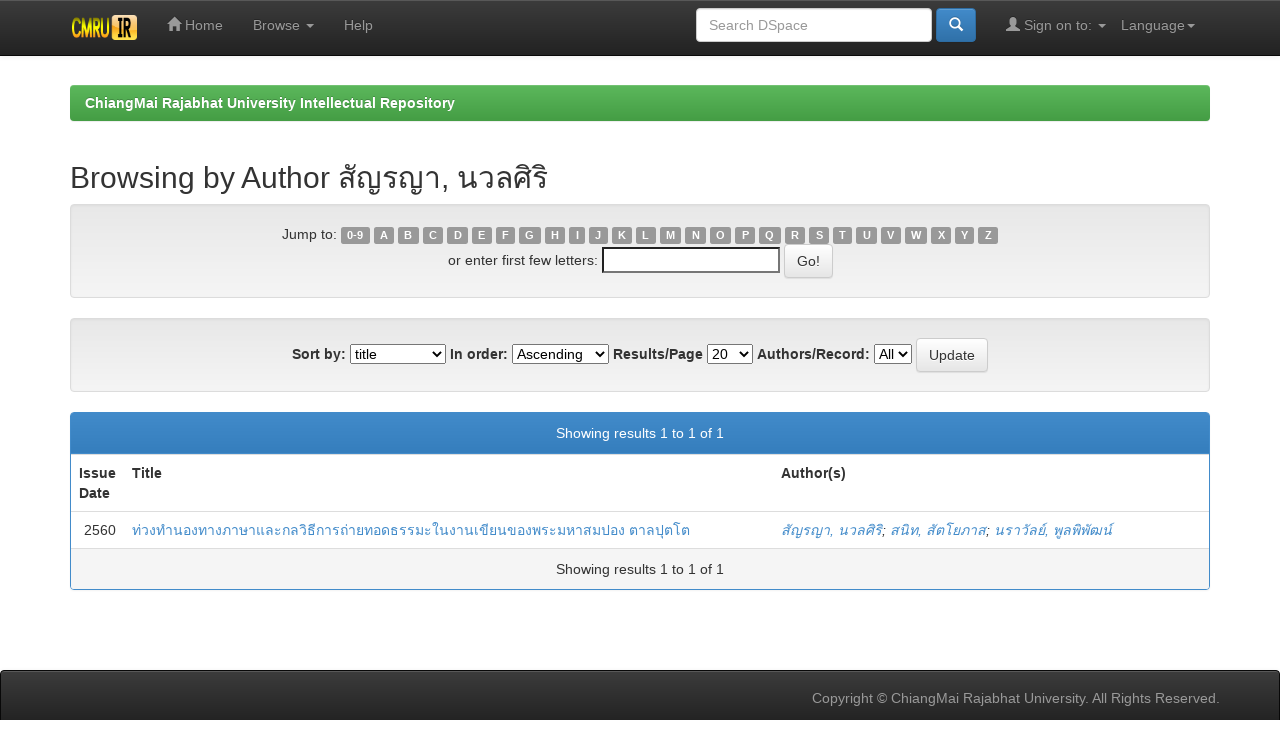

--- FILE ---
content_type: text/html;charset=UTF-8
request_url: http://www.cmruir.cmru.ac.th/browse?type=author&sort_by=1&order=ASC&rpp=20&etal=-1&value=%E0%B8%AA%E0%B8%B1%E0%B8%8D%E0%B8%A3%E0%B8%8D%E0%B8%B2%2C+%E0%B8%99%E0%B8%A7%E0%B8%A5%E0%B8%A8%E0%B8%B4%E0%B8%A3%E0%B8%B4&starts_with=W
body_size: 19136
content:


















<!DOCTYPE html>
<html>
    <head>
        <title>ChiangMai Rajabhat University Intellectual Repository: Browsing DSpace</title>
        <meta http-equiv="Content-Type" content="text/html; charset=UTF-8" />
        <meta name="Generator" content="DSpace 5.5" />
        <meta name="viewport" content="width=device-width, initial-scale=1.0">
        <link rel="shortcut icon" href="/favicon.ico" type="image/x-icon"/>
	    <link rel="stylesheet" href="/static/css/jquery-ui-1.10.3.custom/redmond/jquery-ui-1.10.3.custom.css" type="text/css" />
	    <link rel="stylesheet" href="/static/css/bootstrap/bootstrap.min.css" type="text/css" />
	    <link rel="stylesheet" href="/static/css/bootstrap/bootstrap-theme.min.css" type="text/css" />
	    <link rel="stylesheet" href="/static/css/bootstrap/dspace-theme.css" type="text/css" />

        <link rel="search" type="application/opensearchdescription+xml" href="/open-search/description.xml" title="DSpace"/>

        
	<script type='text/javascript' src="/static/js/jquery/jquery-1.10.2.min.js"></script>
	<script type='text/javascript' src='/static/js/jquery/jquery-ui-1.10.3.custom.min.js'></script>
	<script type='text/javascript' src='/static/js/bootstrap/bootstrap.min.js'></script>
	<script type='text/javascript' src='/static/js/holder.js'></script>
	<script type="text/javascript" src="/utils.js"></script>
    <script type="text/javascript" src="/static/js/choice-support.js"> </script>

    
    
    

<!-- HTML5 shim and Respond.js IE8 support of HTML5 elements and media queries -->
<!--[if lt IE 9]>
  <script src="/static/js/html5shiv.js"></script>
  <script src="/static/js/respond.min.js"></script>
<![endif]-->
    </head>

    
    
    <body class="undernavigation">
<a class="sr-only" href="#content">Skip navigation</a>
<header class="navbar navbar-inverse navbar-fixed-top">    
    
            <div class="container">
                

























       <div class="navbar-header">
         <button type="button" class="navbar-toggle" data-toggle="collapse" data-target=".navbar-collapse">
           <span class="icon-bar"></span>
           <span class="icon-bar"></span>
           <span class="icon-bar"></span>
         </button>
         <a class="navbar-brand" href="/"><img height="25" src="/image/dspace-logo-only.png" alt="DSpace logo" /></a>
       </div>
       <nav class="collapse navbar-collapse bs-navbar-collapse" role="navigation">
         <ul class="nav navbar-nav">
           <li class=""><a href="/"><span class="glyphicon glyphicon-home"></span> Home</a></li>
                
           <li class="dropdown">
             <a href="#" class="dropdown-toggle" data-toggle="dropdown">Browse <b class="caret"></b></a>
             <ul class="dropdown-menu">
               <li><a href="/community-list">Communities<br/>&amp;&nbsp;Collections</a></li>
				<li class="divider"></li>
        <li class="dropdown-header">Browse Items by:</li>
				
				
				
				      			<li><a href="/browse?type=dateissued">Issue Date</a></li>
					
				      			<li><a href="/browse?type=author">Author</a></li>
					
				      			<li><a href="/browse?type=title">Title</a></li>
					
				      			<li><a href="/browse?type=subject">Subject</a></li>
					
				    
				

            </ul>
          </li>
          <li class=""><script type="text/javascript">
<!-- Javascript starts here
document.write('<a href="#" onClick="var popupwin = window.open(\'/help/index.html\',\'dspacepopup\',\'height=600,width=550,resizable,scrollbars\');popupwin.focus();return false;">Help<\/a>');
// -->
</script><noscript><a href="/help/index.html" target="dspacepopup">Help</a></noscript></li>
       </ul>

 
    <div class="nav navbar-nav navbar-right">
	 <ul class="nav navbar-nav navbar-right">
      <li class="dropdown">
       <a href="#" class="dropdown-toggle" data-toggle="dropdown">Language<b class="caret"></b></a>
        <ul class="dropdown-menu">
 
      <li>
        <a onclick="javascript:document.repost.locale.value='th';
                  document.repost.submit();" href="?locale=th">
         ไทย
       </a>
      </li>
 
      <li>
        <a onclick="javascript:document.repost.locale.value='en';
                  document.repost.submit();" href="?locale=en">
         English
       </a>
      </li>
 
     </ul>
    </li>
    </ul>
  </div>
 
 
       <div class="nav navbar-nav navbar-right">
		<ul class="nav navbar-nav navbar-right">
         <li class="dropdown">
         
             <a href="#" class="dropdown-toggle" data-toggle="dropdown"><span class="glyphicon glyphicon-user"></span> Sign on to: <b class="caret"></b></a>
	             
             <ul class="dropdown-menu">
               <li><a href="/mydspace">My DSpace</a></li>
               <li><a href="/subscribe">Receive email<br/>updates</a></li>
               <li><a href="/profile">Edit Profile</a></li>

		
             </ul>
           </li>
          </ul>
          
	
	<form method="get" action="/simple-search" class="navbar-form navbar-right">
	    <div class="form-group">
          <input type="text" class="form-control" placeholder="Search&nbsp;DSpace" name="query" id="tequery" size="25"/>
        </div>
        <button type="submit" class="btn btn-primary"><span class="glyphicon glyphicon-search"></span></button>

	</form></div>
    </nav>

            </div>

</header>

<main id="content" role="main">
<div class="container banner">
	<div class="row">
		<div class="col-md-9 brand">
		<h1>DSpace <small>JSPUI</small></h1>
        <h4>DSpace preserves and enables easy and open access to all types of digital content including text, images, moving images, mpegs and data sets</h4> <a href="http://www.dspace.org" class="btn btn-primary">Learn More</a> 
        </div>
        <div class="col-md-3"><img class="pull-right" src="/image/logo.gif" alt="DSpace logo" />
        </div>
	</div>
</div>	
<br/>
                

<div class="container">
                



  

<ol class="breadcrumb btn-success">

  <li><a href="/">ChiangMai Rajabhat University Intellectual Repository</a></li>

</ol>

</div>                



        
<div class="container">
		


























	
	<h2>
		Browsing  by Author สัญรญา, นวลศิริ
	</h2>

	
	
	<div id="browse_navigation" class="well text-center">
	<form method="get" action="/browse">
			<input type="hidden" name="type" value="author"/>
			<input type="hidden" name="sort_by" value="1"/>
			<input type="hidden" name="order" value="ASC"/>
			<input type="hidden" name="rpp" value="20"/>
			<input type="hidden" name="etal" value="-1" />
<input type="hidden" name="value" value="สัญรญา, นวลศิริ"/>
	
	
	
		<span>Jump to:</span>
	                        <a class="label label-default" href="/browse?type=author&amp;sort_by=1&amp;order=ASC&amp;rpp=20&amp;etal=-1&amp;value=%E0%B8%AA%E0%B8%B1%E0%B8%8D%E0%B8%A3%E0%B8%8D%E0%B8%B2%2C+%E0%B8%99%E0%B8%A7%E0%B8%A5%E0%B8%A8%E0%B8%B4%E0%B8%A3%E0%B8%B4&amp;starts_with=0">0-9</a>

	                        <a class="label label-default" href="/browse?type=author&amp;sort_by=1&amp;order=ASC&amp;rpp=20&amp;etal=-1&amp;value=%E0%B8%AA%E0%B8%B1%E0%B8%8D%E0%B8%A3%E0%B8%8D%E0%B8%B2%2C+%E0%B8%99%E0%B8%A7%E0%B8%A5%E0%B8%A8%E0%B8%B4%E0%B8%A3%E0%B8%B4&amp;starts_with=A">A</a>

	                        <a class="label label-default" href="/browse?type=author&amp;sort_by=1&amp;order=ASC&amp;rpp=20&amp;etal=-1&amp;value=%E0%B8%AA%E0%B8%B1%E0%B8%8D%E0%B8%A3%E0%B8%8D%E0%B8%B2%2C+%E0%B8%99%E0%B8%A7%E0%B8%A5%E0%B8%A8%E0%B8%B4%E0%B8%A3%E0%B8%B4&amp;starts_with=B">B</a>

	                        <a class="label label-default" href="/browse?type=author&amp;sort_by=1&amp;order=ASC&amp;rpp=20&amp;etal=-1&amp;value=%E0%B8%AA%E0%B8%B1%E0%B8%8D%E0%B8%A3%E0%B8%8D%E0%B8%B2%2C+%E0%B8%99%E0%B8%A7%E0%B8%A5%E0%B8%A8%E0%B8%B4%E0%B8%A3%E0%B8%B4&amp;starts_with=C">C</a>

	                        <a class="label label-default" href="/browse?type=author&amp;sort_by=1&amp;order=ASC&amp;rpp=20&amp;etal=-1&amp;value=%E0%B8%AA%E0%B8%B1%E0%B8%8D%E0%B8%A3%E0%B8%8D%E0%B8%B2%2C+%E0%B8%99%E0%B8%A7%E0%B8%A5%E0%B8%A8%E0%B8%B4%E0%B8%A3%E0%B8%B4&amp;starts_with=D">D</a>

	                        <a class="label label-default" href="/browse?type=author&amp;sort_by=1&amp;order=ASC&amp;rpp=20&amp;etal=-1&amp;value=%E0%B8%AA%E0%B8%B1%E0%B8%8D%E0%B8%A3%E0%B8%8D%E0%B8%B2%2C+%E0%B8%99%E0%B8%A7%E0%B8%A5%E0%B8%A8%E0%B8%B4%E0%B8%A3%E0%B8%B4&amp;starts_with=E">E</a>

	                        <a class="label label-default" href="/browse?type=author&amp;sort_by=1&amp;order=ASC&amp;rpp=20&amp;etal=-1&amp;value=%E0%B8%AA%E0%B8%B1%E0%B8%8D%E0%B8%A3%E0%B8%8D%E0%B8%B2%2C+%E0%B8%99%E0%B8%A7%E0%B8%A5%E0%B8%A8%E0%B8%B4%E0%B8%A3%E0%B8%B4&amp;starts_with=F">F</a>

	                        <a class="label label-default" href="/browse?type=author&amp;sort_by=1&amp;order=ASC&amp;rpp=20&amp;etal=-1&amp;value=%E0%B8%AA%E0%B8%B1%E0%B8%8D%E0%B8%A3%E0%B8%8D%E0%B8%B2%2C+%E0%B8%99%E0%B8%A7%E0%B8%A5%E0%B8%A8%E0%B8%B4%E0%B8%A3%E0%B8%B4&amp;starts_with=G">G</a>

	                        <a class="label label-default" href="/browse?type=author&amp;sort_by=1&amp;order=ASC&amp;rpp=20&amp;etal=-1&amp;value=%E0%B8%AA%E0%B8%B1%E0%B8%8D%E0%B8%A3%E0%B8%8D%E0%B8%B2%2C+%E0%B8%99%E0%B8%A7%E0%B8%A5%E0%B8%A8%E0%B8%B4%E0%B8%A3%E0%B8%B4&amp;starts_with=H">H</a>

	                        <a class="label label-default" href="/browse?type=author&amp;sort_by=1&amp;order=ASC&amp;rpp=20&amp;etal=-1&amp;value=%E0%B8%AA%E0%B8%B1%E0%B8%8D%E0%B8%A3%E0%B8%8D%E0%B8%B2%2C+%E0%B8%99%E0%B8%A7%E0%B8%A5%E0%B8%A8%E0%B8%B4%E0%B8%A3%E0%B8%B4&amp;starts_with=I">I</a>

	                        <a class="label label-default" href="/browse?type=author&amp;sort_by=1&amp;order=ASC&amp;rpp=20&amp;etal=-1&amp;value=%E0%B8%AA%E0%B8%B1%E0%B8%8D%E0%B8%A3%E0%B8%8D%E0%B8%B2%2C+%E0%B8%99%E0%B8%A7%E0%B8%A5%E0%B8%A8%E0%B8%B4%E0%B8%A3%E0%B8%B4&amp;starts_with=J">J</a>

	                        <a class="label label-default" href="/browse?type=author&amp;sort_by=1&amp;order=ASC&amp;rpp=20&amp;etal=-1&amp;value=%E0%B8%AA%E0%B8%B1%E0%B8%8D%E0%B8%A3%E0%B8%8D%E0%B8%B2%2C+%E0%B8%99%E0%B8%A7%E0%B8%A5%E0%B8%A8%E0%B8%B4%E0%B8%A3%E0%B8%B4&amp;starts_with=K">K</a>

	                        <a class="label label-default" href="/browse?type=author&amp;sort_by=1&amp;order=ASC&amp;rpp=20&amp;etal=-1&amp;value=%E0%B8%AA%E0%B8%B1%E0%B8%8D%E0%B8%A3%E0%B8%8D%E0%B8%B2%2C+%E0%B8%99%E0%B8%A7%E0%B8%A5%E0%B8%A8%E0%B8%B4%E0%B8%A3%E0%B8%B4&amp;starts_with=L">L</a>

	                        <a class="label label-default" href="/browse?type=author&amp;sort_by=1&amp;order=ASC&amp;rpp=20&amp;etal=-1&amp;value=%E0%B8%AA%E0%B8%B1%E0%B8%8D%E0%B8%A3%E0%B8%8D%E0%B8%B2%2C+%E0%B8%99%E0%B8%A7%E0%B8%A5%E0%B8%A8%E0%B8%B4%E0%B8%A3%E0%B8%B4&amp;starts_with=M">M</a>

	                        <a class="label label-default" href="/browse?type=author&amp;sort_by=1&amp;order=ASC&amp;rpp=20&amp;etal=-1&amp;value=%E0%B8%AA%E0%B8%B1%E0%B8%8D%E0%B8%A3%E0%B8%8D%E0%B8%B2%2C+%E0%B8%99%E0%B8%A7%E0%B8%A5%E0%B8%A8%E0%B8%B4%E0%B8%A3%E0%B8%B4&amp;starts_with=N">N</a>

	                        <a class="label label-default" href="/browse?type=author&amp;sort_by=1&amp;order=ASC&amp;rpp=20&amp;etal=-1&amp;value=%E0%B8%AA%E0%B8%B1%E0%B8%8D%E0%B8%A3%E0%B8%8D%E0%B8%B2%2C+%E0%B8%99%E0%B8%A7%E0%B8%A5%E0%B8%A8%E0%B8%B4%E0%B8%A3%E0%B8%B4&amp;starts_with=O">O</a>

	                        <a class="label label-default" href="/browse?type=author&amp;sort_by=1&amp;order=ASC&amp;rpp=20&amp;etal=-1&amp;value=%E0%B8%AA%E0%B8%B1%E0%B8%8D%E0%B8%A3%E0%B8%8D%E0%B8%B2%2C+%E0%B8%99%E0%B8%A7%E0%B8%A5%E0%B8%A8%E0%B8%B4%E0%B8%A3%E0%B8%B4&amp;starts_with=P">P</a>

	                        <a class="label label-default" href="/browse?type=author&amp;sort_by=1&amp;order=ASC&amp;rpp=20&amp;etal=-1&amp;value=%E0%B8%AA%E0%B8%B1%E0%B8%8D%E0%B8%A3%E0%B8%8D%E0%B8%B2%2C+%E0%B8%99%E0%B8%A7%E0%B8%A5%E0%B8%A8%E0%B8%B4%E0%B8%A3%E0%B8%B4&amp;starts_with=Q">Q</a>

	                        <a class="label label-default" href="/browse?type=author&amp;sort_by=1&amp;order=ASC&amp;rpp=20&amp;etal=-1&amp;value=%E0%B8%AA%E0%B8%B1%E0%B8%8D%E0%B8%A3%E0%B8%8D%E0%B8%B2%2C+%E0%B8%99%E0%B8%A7%E0%B8%A5%E0%B8%A8%E0%B8%B4%E0%B8%A3%E0%B8%B4&amp;starts_with=R">R</a>

	                        <a class="label label-default" href="/browse?type=author&amp;sort_by=1&amp;order=ASC&amp;rpp=20&amp;etal=-1&amp;value=%E0%B8%AA%E0%B8%B1%E0%B8%8D%E0%B8%A3%E0%B8%8D%E0%B8%B2%2C+%E0%B8%99%E0%B8%A7%E0%B8%A5%E0%B8%A8%E0%B8%B4%E0%B8%A3%E0%B8%B4&amp;starts_with=S">S</a>

	                        <a class="label label-default" href="/browse?type=author&amp;sort_by=1&amp;order=ASC&amp;rpp=20&amp;etal=-1&amp;value=%E0%B8%AA%E0%B8%B1%E0%B8%8D%E0%B8%A3%E0%B8%8D%E0%B8%B2%2C+%E0%B8%99%E0%B8%A7%E0%B8%A5%E0%B8%A8%E0%B8%B4%E0%B8%A3%E0%B8%B4&amp;starts_with=T">T</a>

	                        <a class="label label-default" href="/browse?type=author&amp;sort_by=1&amp;order=ASC&amp;rpp=20&amp;etal=-1&amp;value=%E0%B8%AA%E0%B8%B1%E0%B8%8D%E0%B8%A3%E0%B8%8D%E0%B8%B2%2C+%E0%B8%99%E0%B8%A7%E0%B8%A5%E0%B8%A8%E0%B8%B4%E0%B8%A3%E0%B8%B4&amp;starts_with=U">U</a>

	                        <a class="label label-default" href="/browse?type=author&amp;sort_by=1&amp;order=ASC&amp;rpp=20&amp;etal=-1&amp;value=%E0%B8%AA%E0%B8%B1%E0%B8%8D%E0%B8%A3%E0%B8%8D%E0%B8%B2%2C+%E0%B8%99%E0%B8%A7%E0%B8%A5%E0%B8%A8%E0%B8%B4%E0%B8%A3%E0%B8%B4&amp;starts_with=V">V</a>

	                        <a class="label label-default" href="/browse?type=author&amp;sort_by=1&amp;order=ASC&amp;rpp=20&amp;etal=-1&amp;value=%E0%B8%AA%E0%B8%B1%E0%B8%8D%E0%B8%A3%E0%B8%8D%E0%B8%B2%2C+%E0%B8%99%E0%B8%A7%E0%B8%A5%E0%B8%A8%E0%B8%B4%E0%B8%A3%E0%B8%B4&amp;starts_with=W">W</a>

	                        <a class="label label-default" href="/browse?type=author&amp;sort_by=1&amp;order=ASC&amp;rpp=20&amp;etal=-1&amp;value=%E0%B8%AA%E0%B8%B1%E0%B8%8D%E0%B8%A3%E0%B8%8D%E0%B8%B2%2C+%E0%B8%99%E0%B8%A7%E0%B8%A5%E0%B8%A8%E0%B8%B4%E0%B8%A3%E0%B8%B4&amp;starts_with=X">X</a>

	                        <a class="label label-default" href="/browse?type=author&amp;sort_by=1&amp;order=ASC&amp;rpp=20&amp;etal=-1&amp;value=%E0%B8%AA%E0%B8%B1%E0%B8%8D%E0%B8%A3%E0%B8%8D%E0%B8%B2%2C+%E0%B8%99%E0%B8%A7%E0%B8%A5%E0%B8%A8%E0%B8%B4%E0%B8%A3%E0%B8%B4&amp;starts_with=Y">Y</a>

	                        <a class="label label-default" href="/browse?type=author&amp;sort_by=1&amp;order=ASC&amp;rpp=20&amp;etal=-1&amp;value=%E0%B8%AA%E0%B8%B1%E0%B8%8D%E0%B8%A3%E0%B8%8D%E0%B8%B2%2C+%E0%B8%99%E0%B8%A7%E0%B8%A5%E0%B8%A8%E0%B8%B4%E0%B8%A3%E0%B8%B4&amp;starts_with=Z">Z</a>
<br/>
	    					<span>or enter first few letters:</span>
	    					<input type="text" name="starts_with"/>&nbsp;<input type="submit" class="btn btn-default" value="Go!" />

	</form>
	</div>
	

	
	<div id="browse_controls" class="well text-center">
	<form method="get" action="/browse">
		<input type="hidden" name="type" value="author"/>
<input type="hidden" name="value" value="สัญรญา, นวลศิริ"/>





		<label for="sort_by">Sort by:</label>
		<select name="sort_by">
 <option value="1" selected="selected">title</option> <option value="2" >issue date</option> <option value="3" >submit date</option>
		</select>

		<label for="order">In order:</label>
		<select name="order">
			<option value="ASC" selected="selected">Ascending</option>
			<option value="DESC" >Descending</option>
		</select>

		<label for="rpp">Results/Page</label>
		<select name="rpp">
	
			<option value="5" >5</option>
	
			<option value="10" >10</option>
	
			<option value="15" >15</option>
	
			<option value="20" selected="selected">20</option>
	
			<option value="25" >25</option>
	
			<option value="30" >30</option>
	
			<option value="35" >35</option>
	
			<option value="40" >40</option>
	
			<option value="45" >45</option>
	
			<option value="50" >50</option>
	
			<option value="55" >55</option>
	
			<option value="60" >60</option>
	
			<option value="65" >65</option>
	
			<option value="70" >70</option>
	
			<option value="75" >75</option>
	
			<option value="80" >80</option>
	
			<option value="85" >85</option>
	
			<option value="90" >90</option>
	
			<option value="95" >95</option>
	
			<option value="100" >100</option>

		</select>

		<label for="etal">Authors/Record:</label>
		<select name="etal">

			<option value="0" selected="selected">All</option>
<option value="1" >1</option>	
			<option value="5" >5</option>
	
			<option value="10" >10</option>
	
			<option value="15" >15</option>
	
			<option value="20" >20</option>
	
			<option value="25" >25</option>
	
			<option value="30" >30</option>
	
			<option value="35" >35</option>
	
			<option value="40" >40</option>
	
			<option value="45" >45</option>
	
			<option value="50" >50</option>

		</select>

		<input type="submit" class="btn btn-default" name="submit_browse" value="Update"/>



	</form>
	</div>
<div class="panel panel-primary">
	
	<div class="panel-heading text-center">
		Showing results 1 to 1 of 1

	



	</div>
	
    
    
	<table align="center" class="table" summary="This table browses all dspace content">
<colgroup><col width="130" /><col width="60%" /><col width="40%" /></colgroup>
<tr>
<th id="t1" class="oddRowEvenCol">Issue Date</th><th id="t2" class="oddRowOddCol">Title</th><th id="t3" class="oddRowEvenCol">Author(s)</th></tr><tr><td headers="t1" class="evenRowEvenCol" nowrap="nowrap" align="right">2560</td><td headers="t2" class="evenRowOddCol" ><a href="/handle/123456789/1500">ท่วงทำนองทางภาษาและกลวิธีการถ่ายทอดธรรมะในงานเขียนของพระมหาสมปอง&#x20;ตาลปุตโต</a></td><td headers="t3" class="evenRowEvenCol" ><em><a href="/browse?type=author&amp;value=%E0%B8%AA%E0%B8%B1%E0%B8%8D%E0%B8%A3%E0%B8%8D%E0%B8%B2%2C+%E0%B8%99%E0%B8%A7%E0%B8%A5%E0%B8%A8%E0%B8%B4%E0%B8%A3%E0%B8%B4">สัญรญา,&#x20;นวลศิริ</a>; <a href="/browse?type=author&amp;value=%E0%B8%AA%E0%B8%99%E0%B8%B4%E0%B8%97%2C+%E0%B8%AA%E0%B8%B1%E0%B8%95%E0%B9%82%E0%B8%A2%E0%B8%A0%E0%B8%B2%E0%B8%AA">สนิท,&#x20;สัตโยภาส</a>; <a href="/browse?type=author&amp;value=%E0%B8%99%E0%B8%A3%E0%B8%B2%E0%B8%A7%E0%B8%B1%E0%B8%A5%E0%B8%A2%E0%B9%8C%2C+%E0%B8%9E%E0%B8%B9%E0%B8%A5%E0%B8%9E%E0%B8%B4%E0%B8%9E%E0%B8%B1%E0%B8%92%E0%B8%99%E0%B9%8C">นราวัลย์,&#x20;พูลพิพัฒน์</a></em></td></tr>
</table>

    
	
	<div class="panel-footer text-center">
		Showing results 1 to 1 of 1

	



	</div>
</div>
	
	













            

</div>
</main>
            
             <footer class="navbar navbar-inverse navbar-bottom">
             <div id="designedby" class="container text-muted">&nbsp
             
			<div id="footer_feedback" class="pull-right">                                    
                                <p class="text-muted">Copyright © ChiangMai Rajabhat University. All Rights Reserved.</p>
                                </div>
			</div>
    </footer>
    </body>
</html>